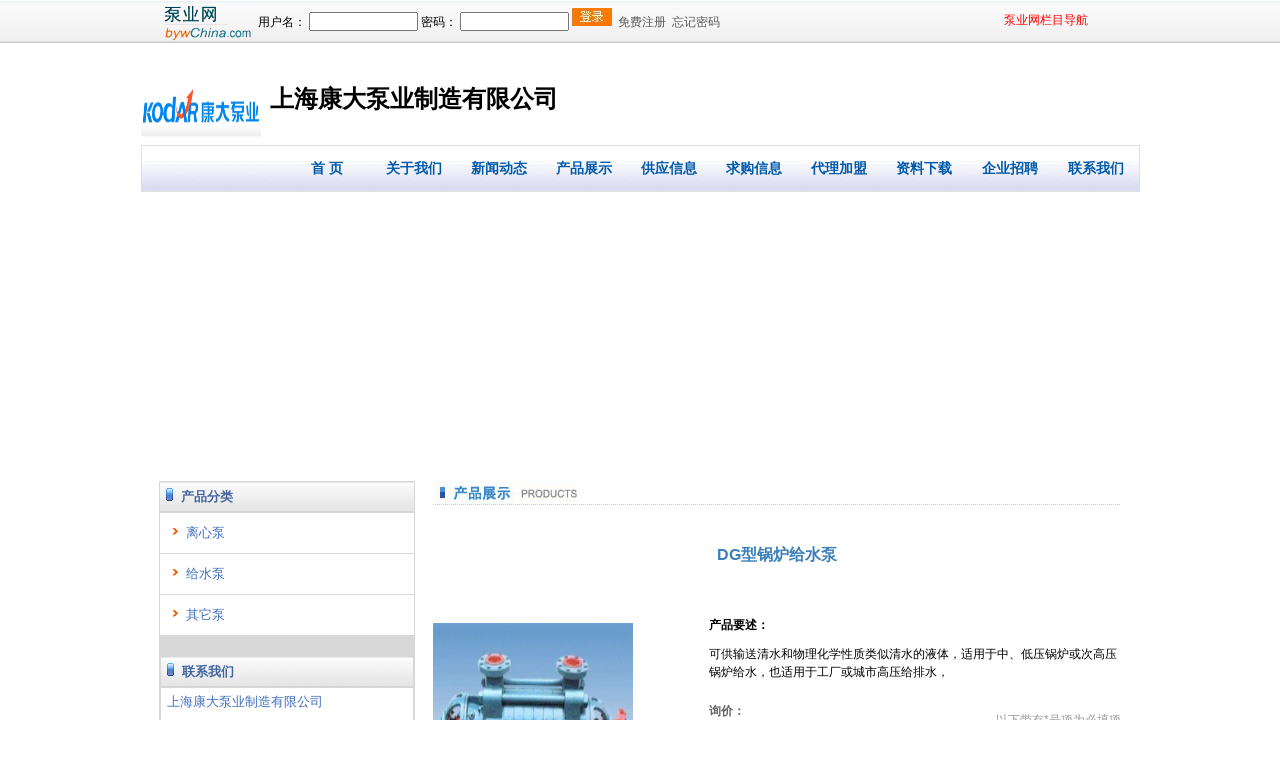

--- FILE ---
content_type: text/html; charset=gb2312
request_url: http://bywchina.com/product_detail.aspx?id=192050&productid=27446
body_size: 20108
content:

<!DOCTYPE html PUBLIC "-//W3C//DTD XHTML 1.0 Transitional//EN" "http://www.w3.org/TR/xhtml1/DTD/xhtml1-transitional.dtd">
<html xmlns="http://www.w3.org/1999/xhtml" >
<head id="ctl00_Head1"><title>
	DG型锅炉给水泵-产品描述、产品参数-上海康大泵业制造有限公司
</title><link rel="stylesheet" type="text/css" href="/text.css" />
    <script src="Js/fansflash.js" type="text/javascript"></script>
</head>
<body>
    <form name="aspnetForm" method="post" action="product_detail.aspx?id=192050&amp;productid=27446" id="aspnetForm">
<div>
<input type="hidden" name="__EVENTTARGET" id="__EVENTTARGET" value="" />
<input type="hidden" name="__EVENTARGUMENT" id="__EVENTARGUMENT" value="" />
<input type="hidden" name="__VIEWSTATE" id="__VIEWSTATE" value="/[base64]/UPpopMKdva97wuyIhvLE8=" />
</div>

<script type="text/javascript">
//<![CDATA[
var theForm = document.forms['aspnetForm'];
if (!theForm) {
    theForm = document.aspnetForm;
}
function __doPostBack(eventTarget, eventArgument) {
    if (!theForm.onsubmit || (theForm.onsubmit() != false)) {
        theForm.__EVENTTARGET.value = eventTarget;
        theForm.__EVENTARGUMENT.value = eventArgument;
        theForm.submit();
    }
}
//]]>
</script>


<div>

	<input type="hidden" name="__VIEWSTATEGENERATOR" id="__VIEWSTATEGENERATOR" value="F2EE7CEF" />
	<input type="hidden" name="__EVENTVALIDATION" id="__EVENTVALIDATION" value="/wEWCwLz59SYBwLkmKThBQLN49KjCQKJma62AQLNwa62AQKAnIXYDQLW57PQBALlwb6/BAK3qb7oBgLSw6z3CwKTiLBP9e2BguAQnIolROAhfjZutKt2DGE=" />
</div>
    <div>
    <link rel="stylesheet" href="/Style/Style.css" type="text/css" />
<link href="../text.css" rel="stylesheet" type="text/css" />
<style type="text/css">
<!--
.STYLE1 {color: #FF0000}
-->
</style>
<script language="javascript" src="/js/prototype.js" type="text/javascript"></script>
<script language="javascript" src="/js/function.js" type="text/javascript"></script>
<script language="javascript" src="/js/tool.js" type="text/javascript"></script>
<script language="javascript" src="/js/ajax.js" type="text/javascript"></script>
<div align="center">  
<div id="ctl00_Head2_Panel1">
	
    <table width="100%" border="0" cellspacing="0" cellpadding="0">
      <tr>
        <td height="42" align="center" background="../images/bj_3.jpg" bgcolor="EFEFEF"><table width="961" height="28" border="0" align="center" cellpadding="0" cellspacing="0">
          <tr>
            <td width="20" ><a href="http://www.bywchina.com"><img src="../images/bywlogo_s.jpg" alt="泵业网LOGO" width="98" height="42" border="0" /></a></td>
            <td width="700" align="left" valign="middle" class="t1">用户名：
              <input name="text" type="text" id="UserName" size="12" />
              密码：
              <input name="password" type="password" id="Password" size="12" />
              <a href="#" onclick="Login()"><img src="/images/login.jpg" border="0" /></a>&nbsp;&nbsp;<a href="/register.aspx">免费注册</a>&nbsp;&nbsp;<a href="/Forgetpassword.aspx">忘记密码</a>&nbsp;&nbsp;</td>
            <td align="center" valign="middle" class="t1">&nbsp;</td>
            <td width="150" align="center" valign="middle" class="t1 STYLE1"><span id="b1"></span>泵业网栏目导航</td>
          </tr>
        </table></td>
      </tr>
      <tr>
        <td height="1" bgcolor="#CACFD4"></td>
      </tr>
      <tr>
        <td height="10" ></td>
      </tr>
    </table>

</div>
  
</div>

    <table width="980" border="0" align="center" cellpadding="0" cellspacing="0" style="margin:0 auto;">
      <tr>
        <td colspan="3" align="left" valign="middle" >
            <img src="/UpLoadFile/2015/8/99a5176c-395e-4127-b0b3-d03347758b1e.jpg" width="120" height="66"  align="absmiddle" onload="DrawImage(this,180,80)" />
            
          &nbsp;&nbsp;<font style="font-size:24px"><b>上海康大泵业制造有限公司</b></font></td>
      </tr>
      <tr>
        <td height="8" colspan="3"></td>
      </tr>
      <tr>
        <td colspan="3"><table width="100%" border="0" cellpadding="0" cellspacing="1" bgcolor="#e0e0e0">
          <tr>
            <td height="45" align="right" background="../images/hydh_bj.jpg"><table width="86%" height="45" border="0" cellpadding="0" cellspacing="0">
                <tr>
                  <td width="90" align="center" valign="middle" class="hydh " onmouseover="this.style.backgroundColor='#ffffff'"  onmouseout="this.style.backgroundColor=''" ><a href="company_index.aspx?id=192050">首 页</a></td>
                  <td align="center" valign="middle" class="hydh "  onmouseout="this.style.backgroundColor=''" onmouseover="this.style.backgroundColor='#ffffff'" ><a href="company.aspx?id=192050">关于我们</a></td>
                  <td align="center" valign="middle" class="hydh "  onmouseout="this.style.backgroundColor=''" onmouseover="this.style.backgroundColor='#ffffff'" ><a href="comapnyNews.aspx?id=192050">新闻动态</a></td>
                  <td align="center" valign="middle" class="hydh "  onmouseout="this.style.backgroundColor=''" onmouseover="this.style.backgroundColor='#ffffff'" ><a href="comapnyproduct.aspx?id=192050">产品展示</a></td>
                  <td align="center" valign="middle" class="hydh "  onmouseout="this.style.backgroundColor=''" onmouseover="this.style.backgroundColor='#ffffff'" ><a href="comapnysupply.aspx?id=192050">供应信息</a></td>
                  <td align="center" valign="middle" class="hydh "  onmouseout="this.style.backgroundColor=''" onmouseover="this.style.backgroundColor='#ffffff'" ><a href="comapnybuy.aspx?id=192050">求购信息</a></td>
		  <td align="center" valign="middle" class="hydh "  onmouseout="this.style.backgroundColor=''" onmouseover="this.style.backgroundColor='#ffffff'" ><a href="comapnySurrogate.aspx?id=192050">代理加盟</a></td>
                  <td align="center" valign="middle" class="hydh "  onmouseout="this.style.backgroundColor=''" onmouseover="this.style.backgroundColor='#ffffff'" ><a href="comapnystylebook.aspx?id=192050">资料下载</a></td>
                  <td align="center" valign="middle" class="hydh "  onmouseout="this.style.backgroundColor=''" onmouseover="this.style.backgroundColor='#ffffff'" ><a href="comapnyJobs.aspx?id=192050">企业招聘</a></td>
                  <td align="center" valign="middle" class="hydh "  onmouseout="this.style.backgroundColor=''" onmouseover="this.style.backgroundColor='#ffffff'" ><a href="comapnycontact.aspx?id=192050">联系我们</a></td>
                </tr>
            </table></td>
          </tr>
        </table>
          <table width="100%" border="0" cellspacing="0" cellpadding="0">
            <tr>
              <td height="10"></td>
            </tr>
        </table></td>
      </tr>
      <tr>
        <td height="8" align="right" background="/images/hydh_l.jpg"></td><br>
        <td width="988px" rowspan="2" align="right" valign="top">
	<!-- 代码 开始 -->
	<div id="flashcontent01"></div>
<script type="text/javascript">	
	var speed = 4000;		
	var pics='/UploadFile/C192050_1.jpg|/UploadFile/C192050_2.jpg|/UploadFile/C192050_3.jpg';	
	var mylinks='http://www.bywchina.com/|http://www.bywchina.com/';
	var texts='|';/* 无标题 */
	var sohuFlash2 = new sohuFlash("swf/lanren.swf","flashcontent01","998","245","0","#ffffff");
	sohuFlash2.addParam("quality", "medium");
	sohuFlash2.addParam("wmode", "opaque");	
	sohuFlash2.addVariable("speed",speed);
	sohuFlash2.addVariable("p",pics);	
	sohuFlash2.addVariable("l",mylinks);
	sohuFlash2.addVariable("icon",texts);
	sohuFlash2.write("flashcontent01");
</script>
<!-- 代码 结束 --></td>
        <td height="8" align="right" background="/images/hydh_r.jpg"></td>
      </tr>
      <tr>
        <td height="237" align="right"></td>
        <td align="right"></td>
      </tr>
    </table>
<table width="962" border="0" align="center" cellpadding="0" cellspacing="0" style="margin:0 auto;">
          <tr>
            <td height="18" colspan="3"></td>
          </tr>
          <tr>
            <td height="16" colspan="3" align="left" valign="middle"></td>
          </tr>
          <tr>
            <td width="24%" valign="top"><table width="100%" border="0" cellpadding="0" cellspacing="1" bgcolor="D7D7D7">
 <tr>
                <td height="30" background="images/bj_4.jpg" bgcolor="#FFFFFF" class="hydh2"><img src="/images/left_t1.jpg" width="7" height="13" vspace="0" />&nbsp;&nbsp;产品分类</td>
              </tr>
              <tr>
                <td bgcolor="#FFFFFF" align="left">
				<table id="ctl00_RepClass" cellspacing="0" cellpadding="5" border="0" style="border-collapse:collapse;">
	<tr>
		<td>
		 <ul class="hydh3">
      <li><a href="comapnyproduct.aspx?id=192050&ClassId=4">离心泵</a></li>
    </ul></td>
	</tr><tr>
		<td>
		 <ul class="hydh3">
      <li><a href="comapnyproduct.aspx?id=192050&ClassId=81">给水泵</a></li>
    </ul></td>
	</tr><tr>
		<td>
		 <ul class="hydh3">
      <li><a href="comapnyproduct.aspx?id=192050&ClassId=205">其它泵</a></li>
    </ul></td>
	</tr>
</table></td>
              </tr>
              <tr>
            <td height="18"></td>
          </tr>
          <tr>
            <td valign="top"><table width="100%" border="0" cellpadding="0" cellspacing="1" bgcolor="D7D7D7">
 <tr>
                <td height="30" background="images/bj_4.jpg" bgcolor="#FFFFFF" class="hydh2"><img src="/images/left_t1.jpg" width="7" height="13" vspace="0" />&nbsp;&nbsp;联系我们</td>
              </tr>
              <tr>
                <td bgcolor="#FFFFFF"><table width="96%" border="0" align="center" cellpadding="0" cellspacing="0">
                    <tr>
                      <td align="left" valign="middle" class="hydh4">上海康大泵业制造有限公司 <br />
                        地址：上海市青浦工业园区新丹路128号 <br />
                        邮编：201706 <br />
                        电话：021-63087439 <br />
                        传真：021－39787872 <br />
                        网址：http://www.shkangda.com <br />
                        信箱：chengtierong@shkangda.com </td>
                    </tr>
                </table></td>
              </tr>
	<tr  bgcolor="#FFFFFF">
            <td align="left" valign="top">
			<a href="comapnycontact.aspx?id=192050"><img onmouseover="this.src=this.src.replace('off','on')" onmouseout="this.src=this.src.replace('on','off')" src="/images/ny_off.jpg" alt="" width="155" height="93" border="0" /></a></td>
          </tr>
</table></td>
          </tr>
	 <tr>
            <td valign="top">&nbsp;</td>
          </tr>
            </table></td>
            <td width="2%" rowspan="7"><img src="/images/bai5.jpg" width="18" height="1" /></td>
            <td width="74%" rowspan="7" align="left" valign="top">
  <table width="100%" border="0" cellpadding="0" cellspacing="0" bgcolor="#FFFFFF">
    <tr>
      <td height="22" align="left" valign="middle" class="t"><a href="comapnyproduct.aspx?id=192050"><img src="images/hy_img08.jpg" width="152" height="23" border="0" /></a></td>
    </tr>
    <tr>
      <td height="1"  background="/images/bj_5.jpg"></td>
    </tr>

    <tr>
      <td align="left" valign="top" class="t1"><table width="100%" border="0" align="center" cellpadding="0" cellspacing="0">
        <tr>
          <td height="100" colspan="2" align="center" valign="middle" class="proname">DG型锅炉给水泵</td>
        </tr>
        <tr>
          <td width="240" align="left" valign="top"><br />
            <div id="big_image" style="position: absolute; display: none; z-index: 2; border: 0px solid #f4f4f4;"></div>
          <img src="/UpLoadFile/2015/9/d286db17-05e8-4ba3-b42c-13f1f36b2364.jpg" width="600" height="480" border="0" style="width:200px;height:200px" /> </td>
          <td width="60%" rowspan="2" align="left" valign="top"><table width="100%" border="0" cellspacing="0" cellpadding="0">
              <tr>
                <td width="50%" height="40" align="left" valign="middle"><strong>产品要述：</strong></td>
              </tr>
              <tr>
                <td  align="left" valign="middle">可供输送清水和物理化学性质类似清水的液体，适用于中、低压锅炉或次高压锅炉给水，也适用于工厂或城市高压给排水，</td>
              </tr>
              <tr>
                <td height="10" ></td>
              </tr>
              <tr>
                <td align="left" valign="middle"><table width="100%" border="0" align="center" cellpadding="0" cellspacing="0" class="xun">
                  <tr>
                    <td height="40" align="left" valign="middle" ><strong>询价：</strong></td>
                    <td height="40" align="left" valign="middle" >&nbsp;</td>
                    <td height="40" align="left" valign="middle" >&nbsp;</td>
                    <td height="40" align="right" valign="bottom" class="zhu"> 以下带有*号项为必填项</td>
                  </tr>
                  <tr>
                    <td height="2" colspan="4" bgcolor="#F0F0F0" ></td>
                    </tr>
                  <tr>
                    <td align="left" valign="middle">标题： </td>
                    <td height="26" align="left" valign="middle" ><input name="ctl00$ContentPlaceHolder1$TTitle" type="text" id="ctl00_ContentPlaceHolder1_TTitle" size="12" value="DG型锅炉给水泵" />
                      *</td>
                    <td align="left" valign="middle" >&nbsp;</td>
                    <td align="left" valign="middle" >&nbsp;</td>
                  </tr>
                  <tr>
                    <td align="left" valign="middle" >联系人：
                      <label></label></td>
                    <td height="26" align="left" valign="middle" ><input name="ctl00$ContentPlaceHolder1$UserName" type="text" id="ctl00_ContentPlaceHolder1_UserName" size="12" />
                      *
                      <label>
        <table id="ctl00_ContentPlaceHolder1_Sex" border="0">
	<tr>
		<td><input id="ctl00_ContentPlaceHolder1_Sex_0" type="radio" name="ctl00$ContentPlaceHolder1$Sex" value="男" checked="checked" /><label for="ctl00_ContentPlaceHolder1_Sex_0">先生</label></td><td><input id="ctl00_ContentPlaceHolder1_Sex_1" type="radio" name="ctl00$ContentPlaceHolder1$Sex" value="女" /><label for="ctl00_ContentPlaceHolder1_Sex_1">女士</label></td>
	</tr>
</table>
      </label></td>
                    <td height="26" align="left" valign="middle" >公司名称： </td>
                    <td height="26" align="left" valign="middle" ><input name="ctl00$ContentPlaceHolder1$Company" type="text" id="ctl00_ContentPlaceHolder1_Company" size="12" /></td>
                  </tr>

                  <tr>
                    <td align="left" valign="middle">联系方式： </td>
                    <td height="26" align="left" valign="middle" ><input name="ctl00$ContentPlaceHolder1$Phone" type="text" id="ctl00_ContentPlaceHolder1_Phone" size="12" />
                      *</td>
                    <td height="26" align="left" valign="middle" >电子邮箱：</td>
                    <td height="26" align="left" valign="middle" ><input name="ctl00$ContentPlaceHolder1$Email" type="text" id="ctl00_ContentPlaceHolder1_Email" size="12" /></td>
                  </tr>

                  <tr>
                    <td align="left" valign="top" >留言： </td>
                    <td colspan="3" align="left" valign="middle"><textarea name="ctl00$ContentPlaceHolder1$Content" id="ctl00_ContentPlaceHolder1_Content" cols="38" rows="2"></textarea></td>
                  </tr>
                  <tr>
                    <td height="40" colspan="4" align="center" valign="middle" ><input name="ctl00$ContentPlaceHolder1$Submit" type="submit" id="ctl00_ContentPlaceHolder1_Submit" onclick="return checkvalue()" value="发送" />
                      &nbsp;&nbsp;&nbsp;&nbsp;
                      <input type="reset" name="Submit2" value="重填" /></td>
                  </tr>
                </table></td>
              </tr>

          </table></td>
        </tr>
        <tr>
          <td width="240" align="center" valign="top">厂商:上海康大泵业制造有限公司</td>
        </tr>
      </table></td>
    </tr>
  </table>
  <table width="100%" border="0" cellspacing="0" cellpadding="0" bgcolor="#FFFFFF" >
    <tr>
      <td width="600" height="1" align="left" valign="middle" background="/images/bj_5.jpg"></td>
    </tr>
    <tr>
      <td height="22" align="left" valign="middle" >&nbsp;</td>
    </tr>
    <tr>
      <td align="left" valign="top" class="new-info"><p>&nbsp;该系列泵系卧式单吸多级分段式离心泵，采用了国家推荐使用的高效率节能产品的水力模型，在行业内居于技术领先地位。具有高效率、运转安全和平稳、噪音低、寿命长、安装维修方便等优点。</p></td>
    </tr>
    <tr>
      <td height="60" align="left" valign="middle" class="new"></td>
    </tr>
</table>
  <a href="#" name="price"></a>
  <script language="javascript" type="text/javascript">
 
 function checkvalue()
 {
    if($F("ctl00_ContentPlaceHolder1_TTitle")=="")
    {
        $("ctl00_ContentPlaceHolder1_TTitle").focus();
        alert("请填写反馈标题！");
        return  false;
    }
     if($F("ctl00_ContentPlaceHolder1_UserName")=="")
    {
        $("ctl00_ContentPlaceHolder1_UserName").focus();
        alert("请填写您的姓名");
        return  false;
    }   
    if(!$F("ctl00_ContentPlaceHolder1_Phone").isPhone())
    {
        $("ctl00_ContentPlaceHolder1_Phone").focus();
        alert("请填写正确电话");
        return  false;
    }  
    if(!$F("ctl00_ContentPlaceHolder1_Email").IsEmail())
    {
        $("ctl00_ContentPlaceHolder1_Email").focus();
        alert("请填写正确电子邮箱");
        return  false;
    }
     
    return true;
}
 
</script>
</td>
          </tr>
      </table>
		
<table width="100%" border="0" cellspacing="0" cellpadding="0">
  <tr>
    <td height="10"></td>
  </tr>
  <tr>
    <td height="1" bgcolor="#D4D4D4"></td>
  </tr>
  <tr>
    <td align="center"><table border="0" bgcolor="#FFFFFF" width="1024" align="center" cellpadding="0" cellspacing="0">
      <tr>
        <td align="center" class="t1"><img src="/images/gzh.jpg" /></td>
        <td align="center" class="t1"><img src="/images/wx_1.jpg" /></td>
        <td align="center" class="t1"><img src="/images/wx_2.jpg" /></td>
        <td height="40" align="left" class="t1">  服务电话：0086-21-31268091</td>
        <td height="40" align="right" class="t1">  <a href="../about.aspx">关于bywchina.com</a> | <a href="../sitemap.aspx"> 网站导航</a> | <a href="../lj.aspx">友情链接</a> | 诚聘英才 |  <a href="../contact.aspx">联系我们</a></td>
      </tr>
      <tr>
        <td align="center" class="t1">泵业网<br />
          公众号</td>
        <td align="center" class="t1">泵阀产品<br />
          采购咨询</td>
        <td align="center" class="t1">泵阀产品<br />
          推广咨询</td>
        <td height="40" align="left" class="t1"><script src="http://s20.cnzz.com/stat.php?id=4700491&web_id=4700491" language="JavaScript"></script>
        泵业网 版权所有 2023 上海鸿脉信息技术有限公司</td>
        <td align="right" class="t1"><a href="http://beian.miit.gov.cn" target="_blank">沪ICP备08026076号-7</a></td>
      </tr>
    </table></td>
  </tr>
  <tr>
    <td align="center" bgcolor="#EBEBEB" class="t1"><table width="961" align="center">
      <tr>
        <td align="center"><font color="#999999">免责声明：本网所展示的信息由企业自行提供，内容的真实性、准确性和合法性由发布企业负责。本公司对此不承担任何保证责任。如因内容、版权问题需本网停止转载的，请在本网发表之日起30日内联系,我们将在第一时间停止转载,否则视为放弃相关权利。</font></td>
      </tr>
    </table></td>
  </tr>
</table>

    </div>
    </form>
</body>
</html>

--- FILE ---
content_type: application/x-javascript
request_url: http://bywchina.com/js/ajax.js
body_size: 2604
content:
var xajax=createAjaxObj();   
var xajax1=createAjaxObj();   
var loginarea;
var loginareastr;
login_useranme="";
var returnurl="";
function createAjaxObj()
{ 
	var httprequest=false;
	if(window.XMLHttpRequest)
	{
		httprequest=new XMLHttpRequest();  
		if(httprequest.overrideMimeType)
		{ 
			httprequest.overrideMimeType('text/xml');
		}
	}
	else if(window.ActiveXObject)
	{  
		try
		{
			httprequest=new ActiveXObject("Msxml2.XMLHTTP"); 
		}
		catch(e)
		{
			try
			{
				httprequest=new ActiveXObject("Microsoft.XMLHTTP"); 
			}
			catch(e)
			{
			}
		}
	}  
	return httprequest;
}

function SendXML(url,val)
{  
	if(xajax.readyState==4|| xajax.readyState==0)
	{	  
		
		try 
		{
			xajax.open("Post", url, false); 
			xajax.setRequestHeader("Content-Type","application/x-www-form-urlencoded"); 
			xajax.send(val); 
			var result = xajax.status; 
		}
		catch (e) 
		{    
			return (false);
		}
		if (result == 200) 
		{  
			return xajax.responseText; 
		} 
	} 
}

function SendXML2(url,val,m)
{   
		try 
		{ 
			xajax1.open("Post", url,true );
			xajax1.onreadystatechange=eval(m);
			xajax1.setRequestHeader("Content-Type","application/x-www-form-urlencoded"); 
			xajax1.send(val);   
		}
		catch (e) 
		{   
			return (false);
		} 
}

function CheckUser()
{
    val="action=checkuser&username="+$F("ctl00_ContentPlaceHolder1_UserName")+"&rand="+Math.random(); 
	return SendXML("/ajax/ajax.aspx",val);
}

function Login()
{ 
    username=$F("UserName");
    password=$F("Password");
    if(username=="")
    {
        alert("请填写用户名");
        $("UserName").focus();
        return;
    }
     if(password=="")
    {
        alert("请填写密码");
        $("Password").focus();
        return;
    }
	var val="action=login&username="+username+"&password="+password; 
	SendXML2("/ajax/ajax.aspx",val,"HandleLogin"); 
}


function HandleLogin()
{    
	if(xajax1.readyState==4)
	{ 
		var str=xajax1.responseText; 
		if(str=="0")
		{ 
			 if(url=="")
			 {
			    window.location.href="/Member/Company.aspx";
			 }
			 else
			 {
			    window.location.href=url;
			 }
		}
		else if(str=="1")
		{    
			 if(url=="")
			 {
			    window.location.href="/Member/Company.aspx";
			 }
			 else
			 {
			    window.location.href=url;
			 }
		}
		else if(str=="2")
		{ 
			 if(url=="")
			 {
			    window.location.href="/Member/Cgs_Company.aspx";
			 }
			 else
			 {
			    window.location.href=url;
			 }
		} 
		else
		{  
			 alert(str);
		}
	}
}
